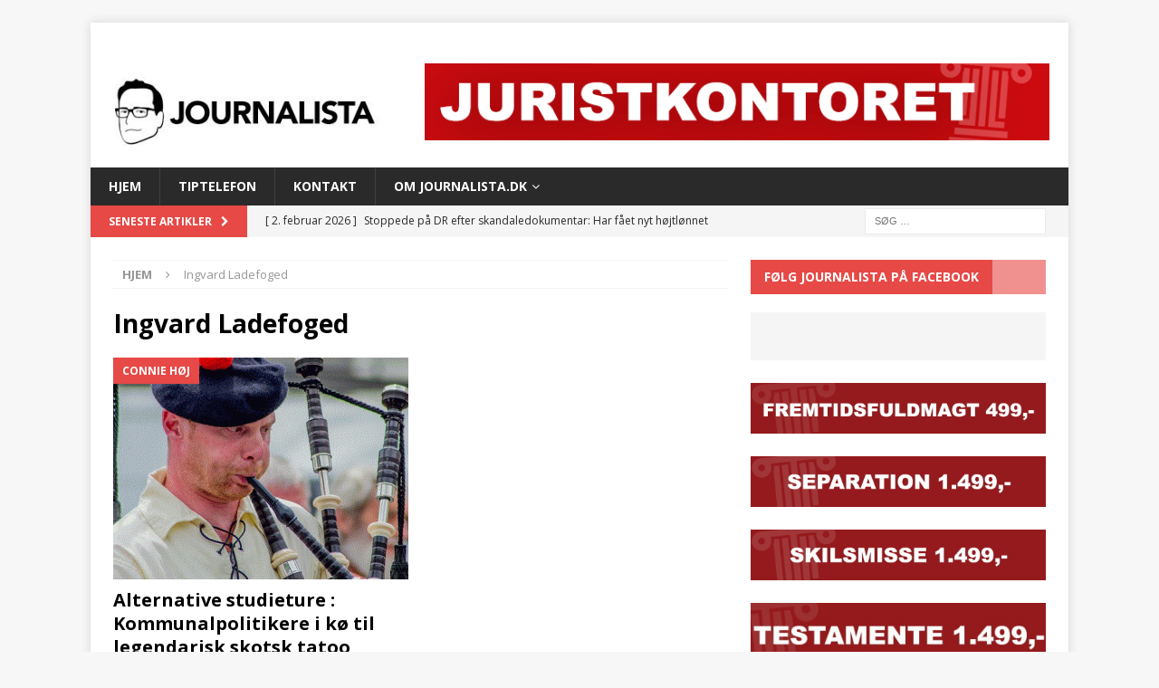

--- FILE ---
content_type: text/html; charset=UTF-8
request_url: https://journalista.dk/category/ingvard-ladefoged/
body_size: 11231
content:
<!DOCTYPE html>
<html class="no-js mh-one-sb" lang="da-DK">
<head>
<meta charset="UTF-8">
<meta name="viewport" content="width=device-width, initial-scale=1.0">
<link rel="profile" href="https://gmpg.org/xfn/11" />
<title>Ingvard Ladefoged &#8211; Journalista</title>
<meta name='robots' content='max-image-preview:large' />

<!-- Open Graph Meta Tags generated by Blog2Social 873 - https://www.blog2social.com -->
<meta property="og:title" content="Journalista"/>
<meta property="og:description" content="Klassisk Journalistik"/>
<meta property="og:url" content="/category/ingvard-ladefoged/"/>
<meta property="og:image" content="https://usercontent.one/wp/journalista.dk/wp-content/uploads/Skotland-1.gif?media=1699984444"/>
<meta property="og:image:width" content="473" />
<meta property="og:image:height" content="621" />
<meta property="og:type" content="article"/>
<meta property="og:article:published_time" content="2016-10-10 09:29:38"/>
<meta property="og:article:modified_time" content="2017-08-28 09:35:16"/>
<!-- Open Graph Meta Tags generated by Blog2Social 873 - https://www.blog2social.com -->

<!-- Twitter Card generated by Blog2Social 873 - https://www.blog2social.com -->
<meta name="twitter:card" content="summary">
<meta name="twitter:title" content="Journalista"/>
<meta name="twitter:description" content="Klassisk Journalistik"/>
<meta name="twitter:image" content="https://usercontent.one/wp/journalista.dk/wp-content/uploads/Skotland-1.gif?media=1699984444"/>
<!-- Twitter Card generated by Blog2Social 873 - https://www.blog2social.com -->
<link rel='dns-prefetch' href='//static.addtoany.com' />
<link rel='dns-prefetch' href='//fonts.googleapis.com' />
<link rel="alternate" type="application/rss+xml" title="Journalista &raquo; Feed" href="https://journalista.dk/feed/" />
<link rel="alternate" type="application/rss+xml" title="Journalista &raquo;-kommentar-feed" href="https://journalista.dk/comments/feed/" />
<link rel="alternate" type="application/rss+xml" title="Journalista &raquo; Ingvard Ladefoged-kategori-feed" href="https://journalista.dk/category/ingvard-ladefoged/feed/" />
<script type="text/javascript">
/* <![CDATA[ */
window._wpemojiSettings = {"baseUrl":"https:\/\/s.w.org\/images\/core\/emoji\/14.0.0\/72x72\/","ext":".png","svgUrl":"https:\/\/s.w.org\/images\/core\/emoji\/14.0.0\/svg\/","svgExt":".svg","source":{"concatemoji":"https:\/\/journalista.dk\/wp-includes\/js\/wp-emoji-release.min.js?ver=6.4.7"}};
/*! This file is auto-generated */
!function(i,n){var o,s,e;function c(e){try{var t={supportTests:e,timestamp:(new Date).valueOf()};sessionStorage.setItem(o,JSON.stringify(t))}catch(e){}}function p(e,t,n){e.clearRect(0,0,e.canvas.width,e.canvas.height),e.fillText(t,0,0);var t=new Uint32Array(e.getImageData(0,0,e.canvas.width,e.canvas.height).data),r=(e.clearRect(0,0,e.canvas.width,e.canvas.height),e.fillText(n,0,0),new Uint32Array(e.getImageData(0,0,e.canvas.width,e.canvas.height).data));return t.every(function(e,t){return e===r[t]})}function u(e,t,n){switch(t){case"flag":return n(e,"\ud83c\udff3\ufe0f\u200d\u26a7\ufe0f","\ud83c\udff3\ufe0f\u200b\u26a7\ufe0f")?!1:!n(e,"\ud83c\uddfa\ud83c\uddf3","\ud83c\uddfa\u200b\ud83c\uddf3")&&!n(e,"\ud83c\udff4\udb40\udc67\udb40\udc62\udb40\udc65\udb40\udc6e\udb40\udc67\udb40\udc7f","\ud83c\udff4\u200b\udb40\udc67\u200b\udb40\udc62\u200b\udb40\udc65\u200b\udb40\udc6e\u200b\udb40\udc67\u200b\udb40\udc7f");case"emoji":return!n(e,"\ud83e\udef1\ud83c\udffb\u200d\ud83e\udef2\ud83c\udfff","\ud83e\udef1\ud83c\udffb\u200b\ud83e\udef2\ud83c\udfff")}return!1}function f(e,t,n){var r="undefined"!=typeof WorkerGlobalScope&&self instanceof WorkerGlobalScope?new OffscreenCanvas(300,150):i.createElement("canvas"),a=r.getContext("2d",{willReadFrequently:!0}),o=(a.textBaseline="top",a.font="600 32px Arial",{});return e.forEach(function(e){o[e]=t(a,e,n)}),o}function t(e){var t=i.createElement("script");t.src=e,t.defer=!0,i.head.appendChild(t)}"undefined"!=typeof Promise&&(o="wpEmojiSettingsSupports",s=["flag","emoji"],n.supports={everything:!0,everythingExceptFlag:!0},e=new Promise(function(e){i.addEventListener("DOMContentLoaded",e,{once:!0})}),new Promise(function(t){var n=function(){try{var e=JSON.parse(sessionStorage.getItem(o));if("object"==typeof e&&"number"==typeof e.timestamp&&(new Date).valueOf()<e.timestamp+604800&&"object"==typeof e.supportTests)return e.supportTests}catch(e){}return null}();if(!n){if("undefined"!=typeof Worker&&"undefined"!=typeof OffscreenCanvas&&"undefined"!=typeof URL&&URL.createObjectURL&&"undefined"!=typeof Blob)try{var e="postMessage("+f.toString()+"("+[JSON.stringify(s),u.toString(),p.toString()].join(",")+"));",r=new Blob([e],{type:"text/javascript"}),a=new Worker(URL.createObjectURL(r),{name:"wpTestEmojiSupports"});return void(a.onmessage=function(e){c(n=e.data),a.terminate(),t(n)})}catch(e){}c(n=f(s,u,p))}t(n)}).then(function(e){for(var t in e)n.supports[t]=e[t],n.supports.everything=n.supports.everything&&n.supports[t],"flag"!==t&&(n.supports.everythingExceptFlag=n.supports.everythingExceptFlag&&n.supports[t]);n.supports.everythingExceptFlag=n.supports.everythingExceptFlag&&!n.supports.flag,n.DOMReady=!1,n.readyCallback=function(){n.DOMReady=!0}}).then(function(){return e}).then(function(){var e;n.supports.everything||(n.readyCallback(),(e=n.source||{}).concatemoji?t(e.concatemoji):e.wpemoji&&e.twemoji&&(t(e.twemoji),t(e.wpemoji)))}))}((window,document),window._wpemojiSettings);
/* ]]> */
</script>
<style id='wp-emoji-styles-inline-css' type='text/css'>

	img.wp-smiley, img.emoji {
		display: inline !important;
		border: none !important;
		box-shadow: none !important;
		height: 1em !important;
		width: 1em !important;
		margin: 0 0.07em !important;
		vertical-align: -0.1em !important;
		background: none !important;
		padding: 0 !important;
	}
</style>
<link rel='stylesheet' id='wp-block-library-css' href='https://journalista.dk/wp-includes/css/dist/block-library/style.min.css?ver=6.4.7' type='text/css' media='all' />
<style id='classic-theme-styles-inline-css' type='text/css'>
/*! This file is auto-generated */
.wp-block-button__link{color:#fff;background-color:#32373c;border-radius:9999px;box-shadow:none;text-decoration:none;padding:calc(.667em + 2px) calc(1.333em + 2px);font-size:1.125em}.wp-block-file__button{background:#32373c;color:#fff;text-decoration:none}
</style>
<style id='global-styles-inline-css' type='text/css'>
body{--wp--preset--color--black: #000000;--wp--preset--color--cyan-bluish-gray: #abb8c3;--wp--preset--color--white: #ffffff;--wp--preset--color--pale-pink: #f78da7;--wp--preset--color--vivid-red: #cf2e2e;--wp--preset--color--luminous-vivid-orange: #ff6900;--wp--preset--color--luminous-vivid-amber: #fcb900;--wp--preset--color--light-green-cyan: #7bdcb5;--wp--preset--color--vivid-green-cyan: #00d084;--wp--preset--color--pale-cyan-blue: #8ed1fc;--wp--preset--color--vivid-cyan-blue: #0693e3;--wp--preset--color--vivid-purple: #9b51e0;--wp--preset--gradient--vivid-cyan-blue-to-vivid-purple: linear-gradient(135deg,rgba(6,147,227,1) 0%,rgb(155,81,224) 100%);--wp--preset--gradient--light-green-cyan-to-vivid-green-cyan: linear-gradient(135deg,rgb(122,220,180) 0%,rgb(0,208,130) 100%);--wp--preset--gradient--luminous-vivid-amber-to-luminous-vivid-orange: linear-gradient(135deg,rgba(252,185,0,1) 0%,rgba(255,105,0,1) 100%);--wp--preset--gradient--luminous-vivid-orange-to-vivid-red: linear-gradient(135deg,rgba(255,105,0,1) 0%,rgb(207,46,46) 100%);--wp--preset--gradient--very-light-gray-to-cyan-bluish-gray: linear-gradient(135deg,rgb(238,238,238) 0%,rgb(169,184,195) 100%);--wp--preset--gradient--cool-to-warm-spectrum: linear-gradient(135deg,rgb(74,234,220) 0%,rgb(151,120,209) 20%,rgb(207,42,186) 40%,rgb(238,44,130) 60%,rgb(251,105,98) 80%,rgb(254,248,76) 100%);--wp--preset--gradient--blush-light-purple: linear-gradient(135deg,rgb(255,206,236) 0%,rgb(152,150,240) 100%);--wp--preset--gradient--blush-bordeaux: linear-gradient(135deg,rgb(254,205,165) 0%,rgb(254,45,45) 50%,rgb(107,0,62) 100%);--wp--preset--gradient--luminous-dusk: linear-gradient(135deg,rgb(255,203,112) 0%,rgb(199,81,192) 50%,rgb(65,88,208) 100%);--wp--preset--gradient--pale-ocean: linear-gradient(135deg,rgb(255,245,203) 0%,rgb(182,227,212) 50%,rgb(51,167,181) 100%);--wp--preset--gradient--electric-grass: linear-gradient(135deg,rgb(202,248,128) 0%,rgb(113,206,126) 100%);--wp--preset--gradient--midnight: linear-gradient(135deg,rgb(2,3,129) 0%,rgb(40,116,252) 100%);--wp--preset--font-size--small: 13px;--wp--preset--font-size--medium: 20px;--wp--preset--font-size--large: 36px;--wp--preset--font-size--x-large: 42px;--wp--preset--spacing--20: 0.44rem;--wp--preset--spacing--30: 0.67rem;--wp--preset--spacing--40: 1rem;--wp--preset--spacing--50: 1.5rem;--wp--preset--spacing--60: 2.25rem;--wp--preset--spacing--70: 3.38rem;--wp--preset--spacing--80: 5.06rem;--wp--preset--shadow--natural: 6px 6px 9px rgba(0, 0, 0, 0.2);--wp--preset--shadow--deep: 12px 12px 50px rgba(0, 0, 0, 0.4);--wp--preset--shadow--sharp: 6px 6px 0px rgba(0, 0, 0, 0.2);--wp--preset--shadow--outlined: 6px 6px 0px -3px rgba(255, 255, 255, 1), 6px 6px rgba(0, 0, 0, 1);--wp--preset--shadow--crisp: 6px 6px 0px rgba(0, 0, 0, 1);}:where(.is-layout-flex){gap: 0.5em;}:where(.is-layout-grid){gap: 0.5em;}body .is-layout-flow > .alignleft{float: left;margin-inline-start: 0;margin-inline-end: 2em;}body .is-layout-flow > .alignright{float: right;margin-inline-start: 2em;margin-inline-end: 0;}body .is-layout-flow > .aligncenter{margin-left: auto !important;margin-right: auto !important;}body .is-layout-constrained > .alignleft{float: left;margin-inline-start: 0;margin-inline-end: 2em;}body .is-layout-constrained > .alignright{float: right;margin-inline-start: 2em;margin-inline-end: 0;}body .is-layout-constrained > .aligncenter{margin-left: auto !important;margin-right: auto !important;}body .is-layout-constrained > :where(:not(.alignleft):not(.alignright):not(.alignfull)){max-width: var(--wp--style--global--content-size);margin-left: auto !important;margin-right: auto !important;}body .is-layout-constrained > .alignwide{max-width: var(--wp--style--global--wide-size);}body .is-layout-flex{display: flex;}body .is-layout-flex{flex-wrap: wrap;align-items: center;}body .is-layout-flex > *{margin: 0;}body .is-layout-grid{display: grid;}body .is-layout-grid > *{margin: 0;}:where(.wp-block-columns.is-layout-flex){gap: 2em;}:where(.wp-block-columns.is-layout-grid){gap: 2em;}:where(.wp-block-post-template.is-layout-flex){gap: 1.25em;}:where(.wp-block-post-template.is-layout-grid){gap: 1.25em;}.has-black-color{color: var(--wp--preset--color--black) !important;}.has-cyan-bluish-gray-color{color: var(--wp--preset--color--cyan-bluish-gray) !important;}.has-white-color{color: var(--wp--preset--color--white) !important;}.has-pale-pink-color{color: var(--wp--preset--color--pale-pink) !important;}.has-vivid-red-color{color: var(--wp--preset--color--vivid-red) !important;}.has-luminous-vivid-orange-color{color: var(--wp--preset--color--luminous-vivid-orange) !important;}.has-luminous-vivid-amber-color{color: var(--wp--preset--color--luminous-vivid-amber) !important;}.has-light-green-cyan-color{color: var(--wp--preset--color--light-green-cyan) !important;}.has-vivid-green-cyan-color{color: var(--wp--preset--color--vivid-green-cyan) !important;}.has-pale-cyan-blue-color{color: var(--wp--preset--color--pale-cyan-blue) !important;}.has-vivid-cyan-blue-color{color: var(--wp--preset--color--vivid-cyan-blue) !important;}.has-vivid-purple-color{color: var(--wp--preset--color--vivid-purple) !important;}.has-black-background-color{background-color: var(--wp--preset--color--black) !important;}.has-cyan-bluish-gray-background-color{background-color: var(--wp--preset--color--cyan-bluish-gray) !important;}.has-white-background-color{background-color: var(--wp--preset--color--white) !important;}.has-pale-pink-background-color{background-color: var(--wp--preset--color--pale-pink) !important;}.has-vivid-red-background-color{background-color: var(--wp--preset--color--vivid-red) !important;}.has-luminous-vivid-orange-background-color{background-color: var(--wp--preset--color--luminous-vivid-orange) !important;}.has-luminous-vivid-amber-background-color{background-color: var(--wp--preset--color--luminous-vivid-amber) !important;}.has-light-green-cyan-background-color{background-color: var(--wp--preset--color--light-green-cyan) !important;}.has-vivid-green-cyan-background-color{background-color: var(--wp--preset--color--vivid-green-cyan) !important;}.has-pale-cyan-blue-background-color{background-color: var(--wp--preset--color--pale-cyan-blue) !important;}.has-vivid-cyan-blue-background-color{background-color: var(--wp--preset--color--vivid-cyan-blue) !important;}.has-vivid-purple-background-color{background-color: var(--wp--preset--color--vivid-purple) !important;}.has-black-border-color{border-color: var(--wp--preset--color--black) !important;}.has-cyan-bluish-gray-border-color{border-color: var(--wp--preset--color--cyan-bluish-gray) !important;}.has-white-border-color{border-color: var(--wp--preset--color--white) !important;}.has-pale-pink-border-color{border-color: var(--wp--preset--color--pale-pink) !important;}.has-vivid-red-border-color{border-color: var(--wp--preset--color--vivid-red) !important;}.has-luminous-vivid-orange-border-color{border-color: var(--wp--preset--color--luminous-vivid-orange) !important;}.has-luminous-vivid-amber-border-color{border-color: var(--wp--preset--color--luminous-vivid-amber) !important;}.has-light-green-cyan-border-color{border-color: var(--wp--preset--color--light-green-cyan) !important;}.has-vivid-green-cyan-border-color{border-color: var(--wp--preset--color--vivid-green-cyan) !important;}.has-pale-cyan-blue-border-color{border-color: var(--wp--preset--color--pale-cyan-blue) !important;}.has-vivid-cyan-blue-border-color{border-color: var(--wp--preset--color--vivid-cyan-blue) !important;}.has-vivid-purple-border-color{border-color: var(--wp--preset--color--vivid-purple) !important;}.has-vivid-cyan-blue-to-vivid-purple-gradient-background{background: var(--wp--preset--gradient--vivid-cyan-blue-to-vivid-purple) !important;}.has-light-green-cyan-to-vivid-green-cyan-gradient-background{background: var(--wp--preset--gradient--light-green-cyan-to-vivid-green-cyan) !important;}.has-luminous-vivid-amber-to-luminous-vivid-orange-gradient-background{background: var(--wp--preset--gradient--luminous-vivid-amber-to-luminous-vivid-orange) !important;}.has-luminous-vivid-orange-to-vivid-red-gradient-background{background: var(--wp--preset--gradient--luminous-vivid-orange-to-vivid-red) !important;}.has-very-light-gray-to-cyan-bluish-gray-gradient-background{background: var(--wp--preset--gradient--very-light-gray-to-cyan-bluish-gray) !important;}.has-cool-to-warm-spectrum-gradient-background{background: var(--wp--preset--gradient--cool-to-warm-spectrum) !important;}.has-blush-light-purple-gradient-background{background: var(--wp--preset--gradient--blush-light-purple) !important;}.has-blush-bordeaux-gradient-background{background: var(--wp--preset--gradient--blush-bordeaux) !important;}.has-luminous-dusk-gradient-background{background: var(--wp--preset--gradient--luminous-dusk) !important;}.has-pale-ocean-gradient-background{background: var(--wp--preset--gradient--pale-ocean) !important;}.has-electric-grass-gradient-background{background: var(--wp--preset--gradient--electric-grass) !important;}.has-midnight-gradient-background{background: var(--wp--preset--gradient--midnight) !important;}.has-small-font-size{font-size: var(--wp--preset--font-size--small) !important;}.has-medium-font-size{font-size: var(--wp--preset--font-size--medium) !important;}.has-large-font-size{font-size: var(--wp--preset--font-size--large) !important;}.has-x-large-font-size{font-size: var(--wp--preset--font-size--x-large) !important;}
.wp-block-navigation a:where(:not(.wp-element-button)){color: inherit;}
:where(.wp-block-post-template.is-layout-flex){gap: 1.25em;}:where(.wp-block-post-template.is-layout-grid){gap: 1.25em;}
:where(.wp-block-columns.is-layout-flex){gap: 2em;}:where(.wp-block-columns.is-layout-grid){gap: 2em;}
.wp-block-pullquote{font-size: 1.5em;line-height: 1.6;}
</style>
<link rel='stylesheet' id='contact-form-7-css' href='https://usercontent.one/wp/journalista.dk/wp-content/plugins/contact-form-7/includes/css/styles.css?ver=5.9.8&media=1699984444' type='text/css' media='all' />
<link rel='stylesheet' id='arevico_scsfbcss-css' href='https://usercontent.one/wp/journalista.dk/wp-content/plugins/facebook-page-promoter-lightbox/includes/featherlight/featherlight.min.css?ver=6.4.7&media=1699984444' type='text/css' media='all' />
<link rel='stylesheet' id='swpm.common-css' href='https://usercontent.one/wp/journalista.dk/wp-content/plugins/simple-membership/css/swpm.common.css?ver=4.3.7&media=1699984444' type='text/css' media='all' />
<link rel='stylesheet' id='mh-magazine-css' href='https://usercontent.one/wp/journalista.dk/wp-content/themes/mh-magazine/style.css?ver=3.8.1&media=1699984444' type='text/css' media='all' />
<link rel='stylesheet' id='mh-font-awesome-css' href='https://usercontent.one/wp/journalista.dk/wp-content/themes/mh-magazine/includes/font-awesome.min.css?media=1699984444' type='text/css' media='all' />
<link rel='stylesheet' id='mh-google-fonts-css' href='https://fonts.googleapis.com/css?family=Open+Sans:300,400,400italic,600,700' type='text/css' media='all' />
<link rel='stylesheet' id='addtoany-css' href='https://usercontent.one/wp/journalista.dk/wp-content/plugins/add-to-any/addtoany.min.css?ver=1.16&media=1699984444' type='text/css' media='all' />
<script type="text/javascript" id="addtoany-core-js-before">
/* <![CDATA[ */
window.a2a_config=window.a2a_config||{};a2a_config.callbacks=[];a2a_config.overlays=[];a2a_config.templates={};a2a_localize = {
	Share: "Share",
	Save: "Save",
	Subscribe: "Subscribe",
	Email: "Email",
	Bookmark: "Bookmark",
	ShowAll: "Show all",
	ShowLess: "Show less",
	FindServices: "Find service(s)",
	FindAnyServiceToAddTo: "Instantly find any service to add to",
	PoweredBy: "Powered by",
	ShareViaEmail: "Share via email",
	SubscribeViaEmail: "Subscribe via email",
	BookmarkInYourBrowser: "Bookmark in your browser",
	BookmarkInstructions: "Press Ctrl+D or \u2318+D to bookmark this page",
	AddToYourFavorites: "Add to your favorites",
	SendFromWebOrProgram: "Send from any email address or email program",
	EmailProgram: "Email program",
	More: "More&#8230;",
	ThanksForSharing: "Thanks for sharing!",
	ThanksForFollowing: "Thanks for following!"
};
/* ]]> */
</script>
<script type="text/javascript" defer src="https://static.addtoany.com/menu/page.js" id="addtoany-core-js"></script>
<script type="text/javascript" src="https://journalista.dk/wp-includes/js/jquery/jquery.min.js?ver=3.7.1" id="jquery-core-js"></script>
<script type="text/javascript" src="https://journalista.dk/wp-includes/js/jquery/jquery-migrate.min.js?ver=3.4.1" id="jquery-migrate-js"></script>
<script type="text/javascript" defer src="https://usercontent.one/wp/journalista.dk/wp-content/plugins/add-to-any/addtoany.min.js?ver=1.1&media=1699984444" id="addtoany-jquery-js"></script>
<script type="text/javascript" src="https://usercontent.one/wp/journalista.dk/wp-content/plugins/facebook-page-promoter-lightbox/includes/featherlight/featherlight.min.js?ver=6.4.7&media=1699984444" id="arevico_scsfb-js"></script>
<script type="text/javascript" id="arevico_scsfb_launch-js-extra">
/* <![CDATA[ */
var lb_l_ret = {"width":"400","height":"255","delay":"5000","coc":"1","fb_id":"journalistanews","cooc":"0","display_on_all":"1","display_on_post":"1","show_once":"14","scroll":"1","min":"0","performance":"0"};
/* ]]> */
</script>
<script type="text/javascript" src="https://usercontent.one/wp/journalista.dk/wp-content/plugins/facebook-page-promoter-lightbox/includes/launch/launch.min.js?ver=6.4.7&media=1699984444" id="arevico_scsfb_launch-js"></script>
<script type="text/javascript" src="https://usercontent.one/wp/journalista.dk/wp-content/themes/mh-magazine/js/scripts.js?ver=3.8.1&media=1699984444" id="mh-scripts-js"></script>
<link rel="https://api.w.org/" href="https://journalista.dk/wp-json/" /><link rel="alternate" type="application/json" href="https://journalista.dk/wp-json/wp/v2/categories/117" /><link rel="EditURI" type="application/rsd+xml" title="RSD" href="https://journalista.dk/xmlrpc.php?rsd" />
<meta name="generator" content="WordPress 6.4.7" />
<!-- TABOOLA <HEAD> CODE -->
<script type="text/javascript">
  window._taboola = window._taboola || [];
  _taboola.push({article:'auto'});
  !function (e, f, u, i) {
    if (!document.getElementById(i)){
      e.async = 1;
      e.src = u;
      e.id = i;
      f.parentNode.insertBefore(e, f);
    }
  }(document.createElement('script'),
  document.getElementsByTagName('script')[0],
  '//cdn.taboola.com/libtrc/mediagroupdk-network/loader.js',
  'tb_loader_script');
  if(window.performance && typeof window.performance.mark == 'function')
    {window.performance.mark('tbl_ic');}
</script><script type='text/javascript' data-cfasync='false'>var _mmunch = {'front': false, 'page': false, 'post': false, 'category': false, 'author': false, 'search': false, 'attachment': false, 'tag': false};_mmunch['category'] = true; _mmunch['categoryData'] = {"term_id":117,"name":"Ingvard Ladefoged","slug":"ingvard-ladefoged","term_group":0,"term_taxonomy_id":117,"taxonomy":"category","description":"","parent":0,"count":1,"filter":"raw","cat_ID":117,"category_count":1,"category_description":"","cat_name":"Ingvard Ladefoged","category_nicename":"ingvard-ladefoged","category_parent":0};</script><script data-cfasync="false" src="//a.mailmunch.co/app/v1/site.js" id="mailmunch-script" data-plugin="mailmunch" data-mailmunch-site-id="1012144" async></script><style>[class*=" icon-oc-"],[class^=icon-oc-]{speak:none;font-style:normal;font-weight:400;font-variant:normal;text-transform:none;line-height:1;-webkit-font-smoothing:antialiased;-moz-osx-font-smoothing:grayscale}.icon-oc-one-com-white-32px-fill:before{content:"901"}.icon-oc-one-com:before{content:"900"}#one-com-icon,.toplevel_page_onecom-wp .wp-menu-image{speak:none;display:flex;align-items:center;justify-content:center;text-transform:none;line-height:1;-webkit-font-smoothing:antialiased;-moz-osx-font-smoothing:grayscale}.onecom-wp-admin-bar-item>a,.toplevel_page_onecom-wp>.wp-menu-name{font-size:16px;font-weight:400;line-height:1}.toplevel_page_onecom-wp>.wp-menu-name img{width:69px;height:9px;}.wp-submenu-wrap.wp-submenu>.wp-submenu-head>img{width:88px;height:auto}.onecom-wp-admin-bar-item>a img{height:7px!important}.onecom-wp-admin-bar-item>a img,.toplevel_page_onecom-wp>.wp-menu-name img{opacity:.8}.onecom-wp-admin-bar-item.hover>a img,.toplevel_page_onecom-wp.wp-has-current-submenu>.wp-menu-name img,li.opensub>a.toplevel_page_onecom-wp>.wp-menu-name img{opacity:1}#one-com-icon:before,.onecom-wp-admin-bar-item>a:before,.toplevel_page_onecom-wp>.wp-menu-image:before{content:'';position:static!important;background-color:rgba(240,245,250,.4);border-radius:102px;width:18px;height:18px;padding:0!important}.onecom-wp-admin-bar-item>a:before{width:14px;height:14px}.onecom-wp-admin-bar-item.hover>a:before,.toplevel_page_onecom-wp.opensub>a>.wp-menu-image:before,.toplevel_page_onecom-wp.wp-has-current-submenu>.wp-menu-image:before{background-color:#76b82a}.onecom-wp-admin-bar-item>a{display:inline-flex!important;align-items:center;justify-content:center}#one-com-logo-wrapper{font-size:4em}#one-com-icon{vertical-align:middle}.imagify-welcome{display:none !important;}</style><!--[if lt IE 9]>
<script src="https://usercontent.one/wp/journalista.dk/wp-content/themes/mh-magazine/js/css3-mediaqueries.js?media=1699984444"></script>
<![endif]-->
<style type="text/css">
.entry-content { font-size: 18px; font-size: 1.125rem; }
</style>
<link rel="icon" href="https://usercontent.one/wp/journalista.dk/wp-content/uploads/cropped-J-circle-512-32x32.jpg?media=1699984444" sizes="32x32" />
<link rel="icon" href="https://usercontent.one/wp/journalista.dk/wp-content/uploads/cropped-J-circle-512-192x192.jpg?media=1699984444" sizes="192x192" />
<link rel="apple-touch-icon" href="https://usercontent.one/wp/journalista.dk/wp-content/uploads/cropped-J-circle-512-180x180.jpg?media=1699984444" />
<meta name="msapplication-TileImage" content="https://usercontent.one/wp/journalista.dk/wp-content/uploads/cropped-J-circle-512-270x270.jpg?media=1699984444" />
		<style type="text/css" id="wp-custom-css">
			.mh-site-logo {

    padding-top: 60px;
}

/* Ocultar anuncios de Google dentro del contenido */
.entry-content ins.adsbygoogle,
.post-content ins.adsbygoogle,
article ins.adsbygoogle {
    display: none !important;
}

.mh-header-2 {
  margin: 45px 20px 20px 0;
}		</style>
		</head>
<body data-rsssl=1 id="mh-mobile" class="archive category category-ingvard-ladefoged category-117 wp-custom-logo mh-boxed-layout mh-right-sb mh-loop-layout4 mh-widget-layout4" itemscope="itemscope" itemtype="http://schema.org/WebPage">
<div class="mh-container mh-container-outer">
<div class="mh-header-nav-mobile clearfix"></div>
	<div class="mh-preheader">
    	<div class="mh-container mh-container-inner mh-row clearfix">
							<div class="mh-header-bar-content mh-header-bar-top-left mh-col-2-3 clearfix">
									</div>
										<div class="mh-header-bar-content mh-header-bar-top-right mh-col-1-3 clearfix">
									</div>
					</div>
	</div>
<header class="mh-header" itemscope="itemscope" itemtype="http://schema.org/WPHeader">
	<div class="mh-container mh-container-inner clearfix">
		<div class="mh-custom-header clearfix">
<div class="mh-header-columns mh-row clearfix">
<div class="mh-col-1-3 mh-site-identity">
<div class="mh-site-logo" role="banner" itemscope="itemscope" itemtype="http://schema.org/Brand">
<a href="https://journalista.dk/" class="custom-logo-link" rel="home"><img width="348" height="92" src="https://usercontent.one/wp/journalista.dk/wp-content/uploads/cropped-logo_journalistaBIG.jpg?media=1699984444" class="custom-logo" alt="Journalista" decoding="async" srcset="https://usercontent.one/wp/journalista.dk/wp-content/uploads/cropped-logo_journalistaBIG.jpg?media=1699984444 348w, https://usercontent.one/wp/journalista.dk/wp-content/uploads/cropped-logo_journalistaBIG-300x79.jpg?media=1699984444 300w" sizes="(max-width: 348px) 100vw, 348px" /></a></div>
</div>
<aside class="mh-col-2-3 mh-header-widget-2">
<div id="block-11" class="mh-widget mh-header-2 widget_block widget_media_image"><div class="wp-block-image">
<figure class="aligncenter size-full"><a href="https://juristkontoret.dk/"><img fetchpriority="high" decoding="async" width="728" height="90" src="https://usercontent.one/wp/journalista.dk/wp-content/uploads/juristbanner728-1.png?media=1699984444" alt="" class="wp-image-18463" srcset="https://usercontent.one/wp/journalista.dk/wp-content/uploads/juristbanner728-1.png?media=1699984444 728w, https://usercontent.one/wp/journalista.dk/wp-content/uploads/juristbanner728-1-300x37.png?media=1699984444 300w" sizes="(max-width: 728px) 100vw, 728px" /></a></figure></div></div></aside>
</div>
</div>
	</div>
	<div class="mh-main-nav-wrap">
		<nav class="mh-navigation mh-main-nav mh-container mh-container-inner clearfix" itemscope="itemscope" itemtype="http://schema.org/SiteNavigationElement">
			<div class="menu-main-menu-container"><ul id="menu-main-menu" class="menu"><li id="menu-item-11875" class="menu-item menu-item-type-post_type menu-item-object-page menu-item-home menu-item-11875"><a href="https://journalista.dk/">HJEM</a></li>
<li id="menu-item-11870" class="menu-item menu-item-type-post_type menu-item-object-page menu-item-11870"><a href="https://journalista.dk/tiptelefon/">Tiptelefon</a></li>
<li id="menu-item-11871" class="menu-item menu-item-type-post_type menu-item-object-page menu-item-11871"><a href="https://journalista.dk/kontakt/">Kontakt</a></li>
<li id="menu-item-11872" class="menu-item menu-item-type-post_type menu-item-object-page menu-item-has-children menu-item-11872"><a href="https://journalista.dk/hjem/">Om Journalista.dk</a>
<ul class="sub-menu">
	<li id="menu-item-11873" class="menu-item menu-item-type-post_type menu-item-object-page menu-item-11873"><a href="https://journalista.dk/hjem/privacy-policy/">Privacy Policy</a></li>
</ul>
</li>
</ul></div>		</nav>
	</div>
	</header>
	<div class="mh-subheader">
		<div class="mh-container mh-container-inner mh-row clearfix">
							<div class="mh-header-bar-content mh-header-bar-bottom-left mh-col-2-3 clearfix">
											<div class="mh-header-ticker mh-header-ticker-bottom">
							<div class="mh-ticker-bottom">
			<div class="mh-ticker-title mh-ticker-title-bottom">
			Seneste artikler<i class="fa fa-chevron-right"></i>		</div>
		<div class="mh-ticker-content mh-ticker-content-bottom">
		<ul id="mh-ticker-loop-bottom">				<li class="mh-ticker-item mh-ticker-item-bottom">
					<a href="https://journalista.dk/stoppede-paa-dr-efter-skandaledokumentar-har-faaet-nyt-hoejtloennet-skatteyderbetalt-topjob/" title="Stoppede på DR efter skandaledokumentar: Har fået nyt højtlønnet skatteyderbetalt topjob">
						<span class="mh-ticker-item-date mh-ticker-item-date-bottom">
                        	[ 2. februar 2026 ]                        </span>
						<span class="mh-ticker-item-title mh-ticker-item-title-bottom">
							Stoppede på DR efter skandaledokumentar: Har fået nyt højtlønnet skatteyderbetalt topjob						</span>
													<span class="mh-ticker-item-cat mh-ticker-item-cat-bottom">
								<i class="fa fa-caret-right"></i>
																Det Danske Filminstitut							</span>
											</a>
				</li>				<li class="mh-ticker-item mh-ticker-item-bottom">
					<a href="https://journalista.dk/byraad-skaerer-ned-paa-kernevelfaerden-men-braender-110-000-kroner-af-paa-miljoetur-til-holland/" title="Byråd skærer ned på kernevelfærden – men brænder 110.000 kroner af på miljøtur til Holland">
						<span class="mh-ticker-item-date mh-ticker-item-date-bottom">
                        	[ 2. februar 2026 ]                        </span>
						<span class="mh-ticker-item-title mh-ticker-item-title-bottom">
							Byråd skærer ned på kernevelfærden – men brænder 110.000 kroner af på miljøtur til Holland						</span>
													<span class="mh-ticker-item-cat mh-ticker-item-cat-bottom">
								<i class="fa fa-caret-right"></i>
																Ishøj Kommune							</span>
											</a>
				</li>				<li class="mh-ticker-item mh-ticker-item-bottom">
					<a href="https://journalista.dk/kommune-storsponsor-for-professionelt-boksestaevne-med-traade-til-8-dobbelt-voldtaegtsmand/" title="Kommune storsponsor for professionelt boksestævne–med tråde til 8-dobbelt voldtægtsmand">
						<span class="mh-ticker-item-date mh-ticker-item-date-bottom">
                        	[ 30. januar 2026 ]                        </span>
						<span class="mh-ticker-item-title mh-ticker-item-title-bottom">
							Kommune storsponsor for professionelt boksestævne–med tråde til 8-dobbelt voldtægtsmand						</span>
													<span class="mh-ticker-item-cat mh-ticker-item-cat-bottom">
								<i class="fa fa-caret-right"></i>
																Kolding Kommune							</span>
											</a>
				</li>				<li class="mh-ticker-item mh-ticker-item-bottom">
					<a href="https://journalista.dk/millionregning-i-helsingoer-for-at-loebe-med-de-kongelige-andre-vaertsbyer-bruger-intet/" title="Millionregning i Helsingør for at løbe med de kongelige – andre værtsbyer bruger intet">
						<span class="mh-ticker-item-date mh-ticker-item-date-bottom">
                        	[ 29. januar 2026 ]                        </span>
						<span class="mh-ticker-item-title mh-ticker-item-title-bottom">
							Millionregning i Helsingør for at løbe med de kongelige – andre værtsbyer bruger intet						</span>
													<span class="mh-ticker-item-cat mh-ticker-item-cat-bottom">
								<i class="fa fa-caret-right"></i>
																Helsingør Kommune							</span>
											</a>
				</li>				<li class="mh-ticker-item mh-ticker-item-bottom">
					<a href="https://journalista.dk/superliga-klub-med-oekonomiske-udfordringer-kommune-traadte-til-med-gigantisk-sponsorat/" title="Superliga-klub med økonomiske udfordringer: Kommune trådte til med gigantisk sponsorat">
						<span class="mh-ticker-item-date mh-ticker-item-date-bottom">
                        	[ 28. januar 2026 ]                        </span>
						<span class="mh-ticker-item-title mh-ticker-item-title-bottom">
							Superliga-klub med økonomiske udfordringer: Kommune trådte til med gigantisk sponsorat						</span>
													<span class="mh-ticker-item-cat mh-ticker-item-cat-bottom">
								<i class="fa fa-caret-right"></i>
																Haderslev Kommune							</span>
											</a>
				</li>		</ul>
	</div>
</div>						</div>
									</div>
										<div class="mh-header-bar-content mh-header-bar-bottom-right mh-col-1-3 clearfix">
											<aside class="mh-header-search mh-header-search-bottom">
							<form role="search" method="get" class="search-form" action="https://journalista.dk/">
				<label>
					<span class="screen-reader-text">Søg efter:</span>
					<input type="search" class="search-field" placeholder="Søg &hellip;" value="" name="s" />
				</label>
				<input type="submit" class="search-submit" value="Søg" />
			</form>						</aside>
									</div>
					</div>
	</div>
<div class="mh-wrapper clearfix">
	<div class="mh-main clearfix">
		<div id="main-content" class="mh-loop mh-content" role="main"><nav class="mh-breadcrumb"><span itemscope itemtype="http://data-vocabulary.org/Breadcrumb"><a href="https://journalista.dk" itemprop="url"><span itemprop="title">Hjem</span></a></span><span class="mh-breadcrumb-delimiter"><i class="fa fa-angle-right"></i></span>Ingvard Ladefoged</nav>
				<header class="page-header"><h1 class="page-title">Ingvard Ladefoged</h1>				</header><div class="mh-row mh-posts-grid clearfix">
<div class="mh-col-1-2 mh-posts-grid-col clearfix">
<article class="post-553 format-standard mh-posts-grid-item clearfix">
	<figure class="mh-posts-grid-thumb">
		<a class="mh-thumb-icon mh-thumb-icon-small-mobile" href="https://journalista.dk/alternative-studieture-kommunalpolitikere-i-koe-til-legendarisk-skotsk-tatoo/" title="Alternative studieture : Kommunalpolitikere i kø til legendarisk skotsk tatoo"><img width="326" height="245" src="https://usercontent.one/wp/journalista.dk/wp-content/uploads/Skotland-1-326x245.gif?media=1699984444" class="attachment-mh-magazine-medium size-mh-magazine-medium wp-post-image" alt="" decoding="async" srcset="https://usercontent.one/wp/journalista.dk/wp-content/uploads/Skotland-1-326x245.gif?media=1699984444 326w, https://usercontent.one/wp/journalista.dk/wp-content/uploads/Skotland-1-80x60.gif?media=1699984444 80w" sizes="(max-width: 326px) 100vw, 326px" />		</a>
					<div class="mh-image-caption mh-posts-grid-caption">
				Connie Høj			</div>
			</figure>
	<h3 class="entry-title mh-posts-grid-title">
		<a href="https://journalista.dk/alternative-studieture-kommunalpolitikere-i-koe-til-legendarisk-skotsk-tatoo/" title="Alternative studieture : Kommunalpolitikere i kø til legendarisk skotsk tatoo" rel="bookmark">
			Alternative studieture : Kommunalpolitikere i kø til legendarisk skotsk tatoo		</a>
	</h3>
	<div class="mh-meta entry-meta">
<span class="entry-meta-date updated"><i class="fa fa-clock-o"></i><a href="https://journalista.dk/2016/10/">10. oktober 2016</a></span>
<span class="entry-meta-author author vcard"><i class="fa fa-user"></i><a class="fn" href="https://journalista.dk/author/lars-b/">Lars Bjørknæs</a></span>
<span class="entry-meta-comments"><i class="fa fa-comment-o"></i><a href="https://journalista.dk/alternative-studieture-kommunalpolitikere-i-koe-til-legendarisk-skotsk-tatoo/#respond" class="mh-comment-count-link" >0</a></span>
</div>
	<div class="mh-posts-grid-excerpt clearfix">
		<div class="mh-excerpt"><p>Var du til tatoo i sommer, var du langt fra den eneste dansker. En række kommuner planlægger nemlig deres studieture, så politikere og embedsmænd på skatteydernes regning kan opleve den skotske turistklassiker.</p>
</div>	</div>
</article></div>
</div>
		</div>
			<aside class="mh-widget-col-1 mh-sidebar" itemscope="itemscope" itemtype="http://schema.org/WPSideBar"><div id="mh_magazine_facebook_page-5" class="mh-widget mh_magazine_facebook_page"><h4 class="mh-widget-title"><span class="mh-widget-title-inner">Følg Journalista på Facebook</span></h4><div class="mh-magazine-facebook-page-widget">
<div class="fb-page" data-href="https://www.facebook.com/journalistanews" data-width="300" data-height="500" data-hide-cover="0" data-show-facepile="1" data-show-posts="0"></div>
</div>
</div><div id="block-12" class="mh-widget widget_block widget_media_image">
<figure class="wp-block-image size-full"><a href="https://juristkontoret.dk/product/fremtidsfuldmagt/"><img loading="lazy" decoding="async" width="928" height="160" src="https://usercontent.one/wp/journalista.dk/wp-content/uploads/jurisbanner1.jpeg?media=1699984444" alt="" class="wp-image-18468" srcset="https://usercontent.one/wp/journalista.dk/wp-content/uploads/jurisbanner1.jpeg?media=1699984444 928w, https://usercontent.one/wp/journalista.dk/wp-content/uploads/jurisbanner1-300x52.jpeg?media=1699984444 300w, https://usercontent.one/wp/journalista.dk/wp-content/uploads/jurisbanner1-768x132.jpeg?media=1699984444 768w" sizes="(max-width: 928px) 100vw, 928px" /></a></figure>
</div><div id="block-13" class="mh-widget widget_block widget_media_image">
<figure class="wp-block-image size-full"><a href="https://juristkontoret.dk/product/separation-og-skilsmisse/"><img loading="lazy" decoding="async" width="928" height="160" src="https://usercontent.one/wp/journalista.dk/wp-content/uploads/jurisbanner2.jpeg?media=1699984444" alt="" class="wp-image-18469" srcset="https://usercontent.one/wp/journalista.dk/wp-content/uploads/jurisbanner2.jpeg?media=1699984444 928w, https://usercontent.one/wp/journalista.dk/wp-content/uploads/jurisbanner2-300x52.jpeg?media=1699984444 300w, https://usercontent.one/wp/journalista.dk/wp-content/uploads/jurisbanner2-768x132.jpeg?media=1699984444 768w" sizes="(max-width: 928px) 100vw, 928px" /></a></figure>
</div><div id="block-16" class="mh-widget widget_block widget_media_image">
<figure class="wp-block-image size-full"><a href="https://juristkontoret.dk/product/separation-og-skilsmisse/"><img loading="lazy" decoding="async" width="928" height="160" src="https://usercontent.one/wp/journalista.dk/wp-content/uploads/jurisbanner3.jpeg?media=1699984444" alt="" class="wp-image-18470" srcset="https://usercontent.one/wp/journalista.dk/wp-content/uploads/jurisbanner3.jpeg?media=1699984444 928w, https://usercontent.one/wp/journalista.dk/wp-content/uploads/jurisbanner3-300x52.jpeg?media=1699984444 300w, https://usercontent.one/wp/journalista.dk/wp-content/uploads/jurisbanner3-768x132.jpeg?media=1699984444 768w" sizes="(max-width: 928px) 100vw, 928px" /></a></figure>
</div><div id="block-15" class="mh-widget widget_block widget_media_image">
<figure class="wp-block-image size-full"><a href="https://juristkontoret.dk/product/testamente/"><img loading="lazy" decoding="async" width="740" height="160" src="https://usercontent.one/wp/journalista.dk/wp-content/uploads/jurisbanner4.jpeg?media=1699984444" alt="" class="wp-image-18471" srcset="https://usercontent.one/wp/journalista.dk/wp-content/uploads/jurisbanner4.jpeg?media=1699984444 740w, https://usercontent.one/wp/journalista.dk/wp-content/uploads/jurisbanner4-300x65.jpeg?media=1699984444 300w" sizes="(max-width: 740px) 100vw, 740px" /></a></figure>
</div><div id="block-14" class="mh-widget widget_block widget_media_image">
<figure class="wp-block-image size-full"><a href="https://juristkontoret.dk/product/aegtepagt/"><img loading="lazy" decoding="async" width="928" height="160" src="https://usercontent.one/wp/journalista.dk/wp-content/uploads/jurisbanner5.jpeg?media=1699984444" alt="" class="wp-image-18472" srcset="https://usercontent.one/wp/journalista.dk/wp-content/uploads/jurisbanner5.jpeg?media=1699984444 928w, https://usercontent.one/wp/journalista.dk/wp-content/uploads/jurisbanner5-300x52.jpeg?media=1699984444 300w, https://usercontent.one/wp/journalista.dk/wp-content/uploads/jurisbanner5-768x132.jpeg?media=1699984444 768w" sizes="(max-width: 928px) 100vw, 928px" /></a></figure>
</div><div id="text-18" class="mh-widget widget_text"><h4 class="mh-widget-title"><span class="mh-widget-title-inner">Partner</span></h4>			<div class="textwidget"><p><a href="https://juristkontoret.dk"><img loading="lazy" decoding="async" class="alignnone size-full wp-image-14605" src="https://usercontent.one/wp/journalista.dk/wp-content/uploads/WhatsApp-Image-2024-12-18-at-19.49.21.jpeg?media=1699984444" alt="" width="417" height="264" srcset="https://usercontent.one/wp/journalista.dk/wp-content/uploads/WhatsApp-Image-2024-12-18-at-19.49.21.jpeg?media=1699984444 417w, https://usercontent.one/wp/journalista.dk/wp-content/uploads/WhatsApp-Image-2024-12-18-at-19.49.21-300x190.jpeg?media=1699984444 300w" sizes="(max-width: 417px) 100vw, 417px" /></a></p>
</div>
		</div>	</aside>	</div>
	</div>
<div class="mh-copyright-wrap">
<p class="mh-copyright">
Copyright © | Journalista.dk
</p>
</div>
</div><!-- .mh-container-outer -->
<div style="clear:both;width:100%;text-align:center; font-size:11px; "><a target="_blank" title="WP2Social Auto Publish" href="https://xyzscripts.com/wordpress-plugins/facebook-auto-publish/compare" >WP2Social Auto Publish</a> Powered By : <a target="_blank" title="PHP Scripts & Programs" href="http://www.xyzscripts.com" >XYZScripts.com</a></div><script>
  (function(i,s,o,g,r,a,m){i['GoogleAnalyticsObject']=r;i[r]=i[r]||function(){
  (i[r].q=i[r].q||[]).push(arguments)},i[r].l=1*new Date();a=s.createElement(o),
  m=s.getElementsByTagName(o)[0];a.async=1;a.src=g;m.parentNode.insertBefore(a,m)
  })(window,document,'script','https://www.google-analytics.com/analytics.js','ga');

  ga('create', 'UA-104881611-1', 'auto');
  ga('send', 'pageview');

</script>

<!-- Begin MediaCreeper tracker code --><a href="https://mediacreeper.com/latest" title="MediaCreeper"><img src="https://mediacreeper.com/image" alt="MediaCreeper" style="width: 80px;height: 15px;border: 0px;"/></a><!-- End MediaCreeper tracker code -->

<!-- TABOOLA FLUSH CODE -->
<script type="text/javascript">
  window._taboola = window._taboola || [];
  _taboola.push({flush: true});
</script>
			<div id="fb-root"></div>
			<script>
				(function(d, s, id){
					var js, fjs = d.getElementsByTagName(s)[0];
					if (d.getElementById(id)) return;
					js = d.createElement(s); js.id = id;
					js.src = "//connect.facebook.net/da_DK/sdk.js#xfbml=1&version=v2.6";
					fjs.parentNode.insertBefore(js, fjs);
				}(document, 'script', 'facebook-jssdk'));
			</script> <div style="display:none">
  <div id="arvlbdata" style="overflow:visible;width:400px;height:250px;">
      <div allowtransparency="true" style="overflow:hidden;width:400px;height:250px;" class="fb-page" 
      data-href="https://www.facebook.com/journalistanews"
      data-width="400" 
      data-height="250" 
      data-small-header="false" 
      data-adapt-container-width="false" 
      data-hide-cover="true" 
      data-show-facepile="true" 
      data-show-posts="false">
    </div>


</div>

</div>
      <script type="text/javascript" src="https://journalista.dk/wp-includes/js/dist/vendor/wp-polyfill-inert.min.js?ver=3.1.2" id="wp-polyfill-inert-js"></script>
<script type="text/javascript" src="https://journalista.dk/wp-includes/js/dist/vendor/regenerator-runtime.min.js?ver=0.14.0" id="regenerator-runtime-js"></script>
<script type="text/javascript" src="https://journalista.dk/wp-includes/js/dist/vendor/wp-polyfill.min.js?ver=3.15.0" id="wp-polyfill-js"></script>
<script type="text/javascript" src="https://journalista.dk/wp-includes/js/dist/hooks.min.js?ver=c6aec9a8d4e5a5d543a1" id="wp-hooks-js"></script>
<script type="text/javascript" src="https://journalista.dk/wp-includes/js/dist/i18n.min.js?ver=7701b0c3857f914212ef" id="wp-i18n-js"></script>
<script type="text/javascript" id="wp-i18n-js-after">
/* <![CDATA[ */
wp.i18n.setLocaleData( { 'text direction\u0004ltr': [ 'ltr' ] } );
/* ]]> */
</script>
<script type="text/javascript" src="https://usercontent.one/wp/journalista.dk/wp-content/plugins/contact-form-7/includes/swv/js/index.js?ver=5.9.8&media=1699984444" id="swv-js"></script>
<script type="text/javascript" id="contact-form-7-js-extra">
/* <![CDATA[ */
var wpcf7 = {"api":{"root":"https:\/\/journalista.dk\/wp-json\/","namespace":"contact-form-7\/v1"}};
/* ]]> */
</script>
<script type="text/javascript" id="contact-form-7-js-translations">
/* <![CDATA[ */
( function( domain, translations ) {
	var localeData = translations.locale_data[ domain ] || translations.locale_data.messages;
	localeData[""].domain = domain;
	wp.i18n.setLocaleData( localeData, domain );
} )( "contact-form-7", {"translation-revision-date":"2024-07-31 08:27:10+0000","generator":"GlotPress\/4.0.1","domain":"messages","locale_data":{"messages":{"":{"domain":"messages","plural-forms":"nplurals=2; plural=n != 1;","lang":"da_DK"},"This contact form is placed in the wrong place.":["Denne kontaktformular er placeret det forkerte sted."],"Error:":["Fejl:"]}},"comment":{"reference":"includes\/js\/index.js"}} );
/* ]]> */
</script>
<script type="text/javascript" src="https://usercontent.one/wp/journalista.dk/wp-content/plugins/contact-form-7/includes/js/index.js?ver=5.9.8&media=1699984444" id="contact-form-7-js"></script>
<script id="ocvars">var ocSiteMeta = {plugins: {"a3e4aa5d9179da09d8af9b6802f861a8": 1,"2c9812363c3c947e61f043af3c9852d0": 1,"b904efd4c2b650207df23db3e5b40c86": 1,"a3fe9dc9824eccbd72b7e5263258ab2c": 1}}</script></body>
</html>

--- FILE ---
content_type: text/plain
request_url: https://www.google-analytics.com/j/collect?v=1&_v=j102&a=1782436524&t=pageview&_s=1&dl=https%3A%2F%2Fjournalista.dk%2Fcategory%2Fingvard-ladefoged%2F&ul=en-us%40posix&dt=Ingvard%20Ladefoged%20%E2%80%93%20Journalista&sr=1280x720&vp=1280x720&_u=IEBAAEABAAAAACAAI~&jid=1792942397&gjid=25141251&cid=766546145.1770086714&tid=UA-104881611-1&_gid=300890531.1770086714&_r=1&_slc=1&z=838688395
body_size: -450
content:
2,cG-47CCM4T796